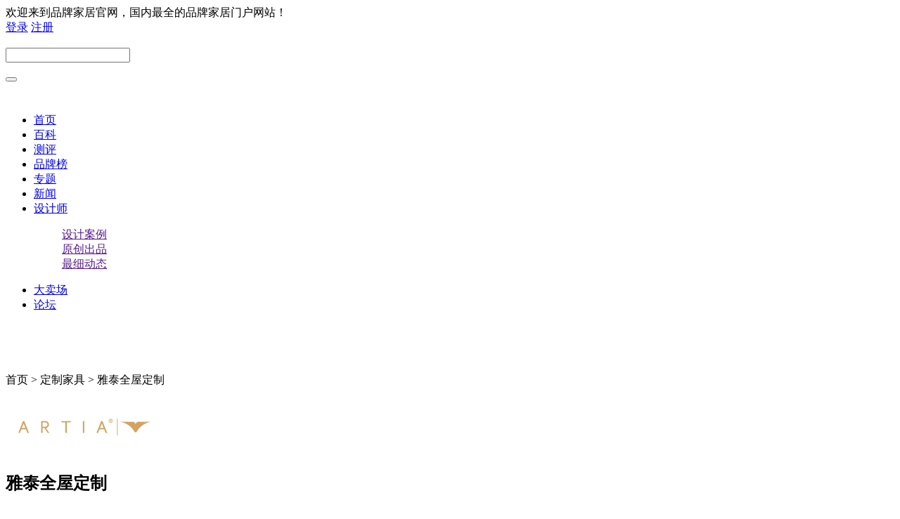

--- FILE ---
content_type: text/html; charset=utf-8
request_url: https://pinpai.joysoul.com.cn/con/show_391.html
body_size: 2898
content:
<!DOCTYPE html>
<html lang="zh-cn">
<head>
    <title>雅泰全屋定制_官网_怎么样_价格_品牌_加盟_效果图-Joysoul匠舍家居</title>
    <meta name="keywords" content="雅泰全屋定制官网,雅泰全屋定制怎么样,雅泰全屋定制价格,雅泰全屋定制品牌,雅泰全屋定制加盟,雅泰全屋定制效果图">
    <meta name="description" content="匠舍家居网雅泰全屋定制品牌官网专区，为您提供最新的雅泰全屋定制产品大全，雅泰全屋定制价格大全，雅泰全屋定制加盟流程，雅泰全屋定制怎么样。">
    <meta charset="UTF-8">
    <meta name="support" content="vancens.com">
    <link rel="stylesheet" href="/static/addons/layui_2_4_5/css/layui.css">
    <link rel="stylesheet" href="/static/addons/hover_2/hover.css">
    <link rel="stylesheet" href="/static/addons/font-awesome-4.7.0/css/font-awesome.min.css">
    <link rel="stylesheet" href="/static/css/vancens_public.css">
    <link rel="stylesheet" href="/static/css/public.css">
    <script type="text/javascript" src="/static/addons/layui_2_4_5/layui.js"></script>
    <link rel="stylesheet" href="/static/css/pinpaibang_con.css">

    <script type="text/javascript" src="/static/js/pinpaibang_con.js"></script>
</head>
<body>
    <!--头部-->
<section class="layui-fluid" id="vancens-top">
    <div class="vancens-main-1200">
        <div class="layui-row">
            <div class="layui-col-md6">
                欢迎来到品牌家居官网，国内最全的品牌家居门户网站！
            </div>
            <div class="layui-col-md6 vancens-top-nav">



                                <a href="#">登录</a>
                <a href="#">注册</a>
                
            </div>
        </div>
    </div>
</section>
<!--logo-->
<section class="vancens-main-1200 vancens-mar-tb-30" id="vancens-logo">
    <div class="layui-row">
        <div class="layui-col-md3">
            <img src="/static/img/logo.png" alt="">
        </div>
        <div class="layui-col-md5 vancens-text-c">

            <form action="" class="layui-form">

                <div class="layui-form-item">
                    <div class="layui-inline">

                        <div class="layui-input-inline" style="width: 320px">
                            <input type="text" name="s" required  lay-verify="required" class="layui-input">
                        </div>
                        <div class="layui-input-inline" style="height: 38px; line-height: 38px;width: 64px">
                            <button class="layui-btn layui-btn-primary" lay-submit lay-filter="top_search">
                                <i class="layui-icon layui-icon-search"></i>
                            </button>
                        </div>
                    </div>

                </div>
            </form>
        </div>
        <div class="layui-col-md4 vancens-text-r">
            <img src="/static/img/logo_right_three.png" alt="">
        </div>
    </div>
</section>
<!--nav-->
<section class="layui-fluid" id="vancens-nav">
    <div class="vancens-main-1200">
        <ul class="layui-nav" lay-filter="">
            <li class="layui-nav-item nav-index">
                <a href="https://www.joysoul.com.cn/">首页</a>
            </li>
            <li class="layui-nav-item nav-bike">
                <a href="https://bike.joysoul.com.cn/">百科</a>
            </li>
            <li class="layui-nav-item nav-ceping">
                <a href="https://ceping.joysoul.com.cn/">测评</a>
            </li>
            <li class="layui-nav-item nav-pinpai">
                <a href="https://pinpai.joysoul.com.cn/">品牌榜</a>
            </li>
            <li class="layui-nav-item nav-zhuanti">
                <a href="https://www.joysoul.com.cn/zhuanti.html">专题</a>
            </li>
            <li class="layui-nav-item nav-news">
                <a href="https://www.joysoul.com.cn/news.html">新闻</a>
            </li>
            <li class="layui-nav-item">
                <a href="#">设计师</a>
                <dl class="layui-nav-child">
                    <dd><a href="">设计案例</a></dd>
                    <dd><a href="">原创出品</a></dd>
                    <dd><a href="">最细动态</a></dd>
                </dl>
            </li>
            <li class="layui-nav-item">
                <a href="#">大卖场</a>
            </li>
            <li class="layui-nav-item"><a href="#">论坛</a></li>

        </ul>
    </div>
</section>
    <!--slide-->
    <section class="vancens-main-1200 vancens-mar-tb-30">
        <div class="layui-carousel" id="index_slide">
            <div carousel-item>
                <div><img src="/static/img/index_banner_one.jpg" alt=""></div>
                <div><img src="/static/img/index_banner_two.jpg" alt=""></div>
                <div><img src="/static/img/index_banner_three.jpg" alt=""></div>
            </div>
        </div>
    </section>

    <section class="vancens-main-1200 vancens-mar-tb-30" id="posion">
        <p>首页 > 定制家具 > 雅泰全屋定制</p>
    </section>

    <section class="vancens-main-1200 vancens-mar-tb-30" id="cont">
        <div class="layui-row layui-col-space30">
            <div class="layui-col-md4 left">
                <img src="/uploads/company/20220921/fd1bcf53928f9e10a599f267ad7a0f48.jpg" alt="">
            </div>
            <div class="layui-col-md8 right">
                <h1>雅泰全屋定制</h1>
                <p class="url">官网网站：<a href="http://www.artia.cc/" target="_blank">http://www.artia.cc/</a></p>
                <p class="yewu">主营业务：全屋定制，定制家具，定制衣柜，整体橱柜</p>
                <p class="address">企业地址：福建泉州</p>
                <p class="jieshao">企业介绍：　　福建雅泰实业有限公司的前身为泉州雅泰橱柜有限公司，成立于1999年，位处于东亚文化之都&mdash;泉州，

　　是集整体橱柜、衣柜、家具及厨房配套五金配件的研、产、销和服务为一体的综合性企业，

　　雅泰工业园占地4万平米，是福建省首家引起德国豪迈生产线的家具行业，

　　目前，雅泰拥有德国豪迈生产线、美国麦迪雕刻机、德国技术烤房等国内外先进的生产设备。

　　经过二十年的开拓进取，雅泰一直长期秉承&ldquo;零缺陷、高品质&rdquo;的品质意识，持续提供超越客户期望的产品与服务，把对客户的需求放在首位，

　　先后荣获业界和权威机构授予的50余项认证和荣誉称号。

　　雅泰一直重视品牌和市场的推广，但更注重服务品质，加盟商和客户自福建省、江西省辐射到全国各省市近100多家。

　　在国内市场稳打稳扎的基础上，海外市场也在不断开发，产品长期远销到澳大利亚、加拿大、美国为主的中高端市场，得到国内外客户的一致好评。</p>
                <p class="contact">联系方式：4000 678 919</p>
            </div>
        </div>
    </section>

    <section class="vancens-main-1200 vancens-mar-tb-30 pinpai-fenggefu">
        <p>产品推荐</p>
    </section>
    <section class="vancens-main-1200 vancens-mar-tb-30 pinpai-fenggefu">
        <p>品牌资讯</p>
    </section>
    <section class="vancens-main-1200 vancens-mar-tb-30 pinpai-fenggefu">
        <p>品牌视频</p>
    </section>
    <section class="vancens-main-1200 vancens-mar-tb-30 pinpai-fenggefu">
        <p>产品评测</p>
    </section>
    <section class="vancens-main-1200 vancens-mar-tb-30 pinpai-fenggefu">
        <p>用户评价</p>
    </section>

    <script>
        layui.use(['element', 'jquery','carousel'], function(){
            let element = layui.element;
            let carousel = layui.carousel;
            let $ = layui.jquery;
            $('.nav-pinpai').addClass('layui-this');
            //建造实例
            carousel.render({
                elem: '#index_slide'
                ,width: '100%' //设置容器宽度
                ,arrow: 'always' //始终显示箭头
                //,anim: 'updown' //切换动画方式
                ,height: '600px'
                ,anim:'fade'
                ,interval:6000
            });

        });
    </script>


</body>
</html>